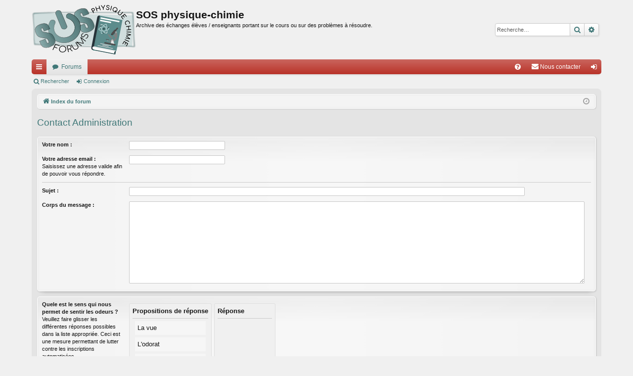

--- FILE ---
content_type: text/html; charset=UTF-8
request_url: https://sosphysique.ac-poitiers.fr/app.php/contactadmin?sid=79ebabb63b479f66369141aed5862308
body_size: 16832
content:
<!DOCTYPE html>
<html dir="ltr" lang="fr">
<head>
<meta charset="utf-8" />
<meta http-equiv="X-UA-Compatible" content="IE=edge" />
<meta name="viewport" content="width=device-width, initial-scale=1" />

<title>SOS physique-chimie - Contact Administration</title>







<link href="./../assets/css/font-awesome.min.css?assets_version=41" rel="stylesheet">
<link href="./../styles/sosphysique/theme/stylesheet.css?assets_version=41" rel="stylesheet">




<!--[if lte IE 9]>
	<link href="./../styles/sosphysique/theme/tweaks.css?assets_version=41" rel="stylesheet">
<![endif]-->

<!-- This event is needed because INCLUDECSS can't be used in the sortables template file https://tracker.phpbb.com/browse/PHPBB3-13717 -->

<link href="./../ext/derky/sortablescaptcha/styles/prosilver/theme/sortablescaptcha.css?assets_version=41" rel="stylesheet" media="screen" />


<script type="text/javascript" src="https://cdn.mathjax.org/mathjax/latest/MathJax.js?config=TeX-AMS_HTML"></script><!-- APM + -->
<script>
function addLoadEvent(func) {  /* APM + */ 
	var oldonload=window.onload; 
	if(typeof window.onload!='function') { 
		window.onload=func; 
	} else { 
		window.onload=function() { 
			if(oldonload) { 
				oldonload(); 
			} 
			func(); 
		} 
	} 
}
// chargement dynamique une seule fois du script APM +
var loadedScript=new Array();
function ap_loadscript(url) {
	if(loadedScript.indexOf(url)==-1) {
		loadedScript.push(url);
		var e=document.createElement("script");
		e.src=url;
		e.type="text/javascript";
		document.getElementsByTagName("head")[0].appendChild(e);
	}
}
</script>
</head>
<body id="phpbb" class="nojs notouch section-app/contactadmin ltr " data-online-text="En ligne">


	<a id="top" class="top-anchor" accesskey="t"></a>
	<div id="page-header" class="page-width">
		<div class="headerbar" role="banner">
					<div class="inner">

			<div id="site-description" class="site-description">
				<a id="logo" class="logo" href="./../index.php?sid=732633206f53e9f591a795541e0d689e" title="Index du forum"><img src="./../styles/sosphysique/theme/images/logo.png" data-src-hd="./../styles/sosphysique/theme/images/logo.png" alt="SOS physique-chimie"/></a>
				<p class="sitename">SOS physique-chimie</p>
				<p>Archive des échanges élèves / enseignants portant sur le cours ou sur des problèmes à résoudre.</p>
				<p class="skiplink"><a href="#start_here">Vers le contenu</a></p>
			</div>

															<div id="search-box" class="search-box search-header" role="search">
				<form action="./../search.php?sid=732633206f53e9f591a795541e0d689e" method="get" id="search">
				<fieldset>
					<input name="keywords" id="keywords" type="search" maxlength="128" title="Recherche par mots-clés" class="inputbox search tiny" size="20" value="" placeholder="Recherche…" />
					<button class="button button-search" type="submit" title="Rechercher">
						<i class="icon fa-search fa-fw" aria-hidden="true"></i><span class="sr-only">Rechercher</span>
					</button>
					<a href="./../search.php?sid=732633206f53e9f591a795541e0d689e" class="button button-search-end" title="Recherche avancée">
						<i class="icon fa-cog fa-fw" aria-hidden="true"></i><span class="sr-only">Recherche avancée</span>
					</a>
					<input type="hidden" name="sid" value="732633206f53e9f591a795541e0d689e" />

				</fieldset>
				</form>
			</div>
									
			</div>
					</div>


				


<div class="navbar tabbed not-static" role="navigation">
	<div class="inner page-width">
		<div class="nav-tabs" data-current-page="app/contactadmin">
			<ul class="leftside">
				<li id="quick-links" class="quick-links tab responsive-menu dropdown-container">
					<a href="#" class="nav-link dropdown-trigger">Accès rapide</a>
					<div class="dropdown">
						<div class="pointer"><div class="pointer-inner"></div></div>
						<ul class="dropdown-contents" role="menu">
								
			<li class="separator"></li>
													<li>
								<a href="./../search.php?search_id=unanswered&amp;sid=732633206f53e9f591a795541e0d689e" role="menuitem">
									<i class="icon fa-file-o fa-fw icon-gray" aria-hidden="true"></i><span>Sujets sans réponse</span>
								</a>
							</li>
							<li>
								<a href="./../search.php?search_id=active_topics&amp;sid=732633206f53e9f591a795541e0d689e" role="menuitem">
									<i class="icon fa-file-o fa-fw icon-blue" aria-hidden="true"></i><span>Sujets actifs</span>
								</a>
							</li>
							<li class="separator"></li>
							<li>
								<a href="./../search.php?sid=732633206f53e9f591a795541e0d689e" role="menuitem">
									<i class="icon fa-search fa-fw" aria-hidden="true"></i><span>Rechercher</span>
								</a>
							</li>	
	
													</ul>
					</div>
				</li>
												<li class="tab forums selected" data-responsive-class="small-icon icon-forums">
					<a class="nav-link" href="./../index.php?sid=732633206f53e9f591a795541e0d689e">Forums</a>
				</li>
											</ul>
			<ul class="rightside" role="menu">
								<li class="tab faq" data-select-match="faq" data-responsive-class="small-icon icon-faq">
					<a class="nav-link" href="/app.php/help/faq?sid=732633206f53e9f591a795541e0d689e" rel="help" title="Foire aux questions (Questions posées fréquemment)" role="menuitem">
						<i class="icon fa-question-circle fa-fw" aria-hidden="true"></i><span>FAQ</span>
					</a>
				</li>
					<li class="" data-last-responsive="true">
		<a href="/app.php/contactadmin?sid=732633206f53e9f591a795541e0d689e" role="menuitem">
			<i class="icon fa-envelope fa-fw" aria-hidden="true"></i><span>Nous contacter</span>
		</a>
	</li>
																					<li class="tab login"  data-skip-responsive="true" data-select-match="login"><a class="nav-link" href="./../ucp.php?mode=login&amp;sid=732633206f53e9f591a795541e0d689e" title="Connexion" accesskey="x" role="menuitem">Connexion</a></li>
																	</ul>
		</div>
	</div>
</div>

<div class="navbar secondary">
	<ul role="menubar">
											<li class="small-icon icon-search"><a href="./../search.php?sid=732633206f53e9f591a795541e0d689e">Rechercher</a></li>
														<li class="small-icon icon-login"><a href="./../ucp.php?mode=login&amp;sid=732633206f53e9f591a795541e0d689e" title="Connexion">Connexion</a></li>
									
			</ul>
</div>

	</div>

<div id="wrap" class="page-width">

	
	<a id="start_here" class="top-anchor"></a>
	<div id="page-body" class="page-body" role="main">
		<div class="navbar">
	<ul id="nav-breadcrumbs" class="nav-breadcrumbs linklist navlinks" role="menubar">
								<li class="breadcrumbs" itemscope itemtype="http://schema.org/BreadcrumbList">
									<span class="crumb" itemtype="http://schema.org/ListItem" itemprop="itemListElement" itemscope><a href="./../index.php?sid=732633206f53e9f591a795541e0d689e" accesskey="h" data-navbar-reference="index" itemtype="https://schema.org/Thing" itemprop="item"><i class="icon fa-home fa-fw"></i><span itemprop="name">Index du forum</span></a><meta itemprop="position" content="1" /></span>
								</li>
		
					<li class="rightside responsive-search">
				<a href="./../search.php?sid=732633206f53e9f591a795541e0d689e" title="Voir les options de recherche avancée" role="menuitem">
					<i class="icon fa-search fa-fw" aria-hidden="true"></i><span class="sr-only">Rechercher</span>
				</a>
			</li>
				<li class="rightside dropdown-container icon-only">
			<a href="#" class="dropdown-trigger time" title="Nous sommes le sam. 31 janv. 2026 23:19"><i class="fa fa-clock-o"></i></a>
			<div class="dropdown">
				<div class="pointer"><div class="pointer-inner"></div></div>
				<ul class="dropdown-contents">
					<li>Nous sommes le sam. 31 janv. 2026 23:19</li>
					<li>Heures au format <span title="Europe/Paris">UTC+01:00</span></li>
				</ul>
			</div>
		</li>
	</ul>
</div>

		
		<h2 class="titlespace">Contact Administration</h2>

<form method="post" id="postform" name="postform" action="/app.php/contactadmin?sid=732633206f53e9f591a795541e0d689e" enctype="multipart/form-data">
	<div class="panel">
	<div class="inner">

		<fieldset class="fields2">
		
				<dl>
			<dt><label for="username">Votre nom :</label><br /><span></span></dt>
			<dd><input type="text" class="inputbox autowidth" name="username" id="username" value="" size="30" tabindex="1" /></dd>
		</dl>
		<dl>
			<dt><label for="email">Votre adresse email :</label><br /><span>Saisissez une adresse valide afin de pouvoir vous répondre.</span></dt>
			<dd><input type="text" class="inputbox autowidth" name="email" id="email" value="" size="30" tabindex="2" /></dd>
		</dl>
		<hr />
								<dl>
			<dt><label for="contact_subject">Sujet :</label></dt>
			<dd><input type="text" size="45" maxlength="64" class="inputbox" name="contact_subject" id="contact_subject" value="" tabindex="5" /></dd>
		</dl>
				<dl>
			<dt><label for="message">Corps du message :</label></dt>
			<dd><textarea name="message" id="message" class="inputbox" tabindex="6" style="width:98%;height:160px;"></textarea></dd>
		</dl>
		</fieldset>
	</div>
</div>
<div class="panel captcha-panel">
	<div class="inner">
	<fieldset class="fields2">
						

	<!-- Very simple version for javascript off with no dragging support -->
	<noscript>
	<dl>
		<dt><label>Quele est le sens qui nous permet de sentir les odeurs ?</label><br /><span>Veuillez sélectionner ci-dessous les différentes réponses qui correspondent à la liste appropriée. Ceci est une mesure permettant de lutter contre les inscriptions automatisées.</span></dt>
		<dd>
			<div class="sortables_nojs">
				<div class="sortables_nojs_row">
					<strong class="sortables_nojs_left">Propositions de réponse</strong>
					<strong class="sortables_nojs_right">Réponse</strong>
				</div>
								<div class="sortables_nojs_row">
					<input class="sortables_nojs_left" type="checkbox" name="sortables_options_left[]" value="64534" />
					<input class="sortables_nojs_right" type="checkbox" name="sortables_options_right[]" value="64534" />
					<div>La vue</div>
				</div>
								<div class="sortables_nojs_row">
					<input class="sortables_nojs_left" type="checkbox" name="sortables_options_left[]" value="46689" />
					<input class="sortables_nojs_right" type="checkbox" name="sortables_options_right[]" value="46689" />
					<div>L'odorat</div>
				</div>
								<div class="sortables_nojs_row">
					<input class="sortables_nojs_left" type="checkbox" name="sortables_options_left[]" value="94200" />
					<input class="sortables_nojs_right" type="checkbox" name="sortables_options_right[]" value="94200" />
					<div>Le goût</div>
				</div>
								<div class="sortables_nojs_row">
					<input class="sortables_nojs_left" type="checkbox" name="sortables_options_left[]" value="28799" />
					<input class="sortables_nojs_right" type="checkbox" name="sortables_options_right[]" value="28799" />
					<div>Le toucher</div>
				</div>
								<div class="sortables_nojs_row">
					<input class="sortables_nojs_left" type="checkbox" name="sortables_options_left[]" value="26661" />
					<input class="sortables_nojs_right" type="checkbox" name="sortables_options_right[]" value="26661" />
					<div>L'ouïe</div>
				</div>
							</div>
		</dd>
	</dl>
	</noscript>

	<!-- The normal version -->
	<dl id="enable_js" style="display:none;">
		<dt><label>Quele est le sens qui nous permet de sentir les odeurs ?</label><br /><span>Veuillez faire glisser les différentes réponses possibles dans la liste appropriée. Ceci est une mesure permettant de lutter contre les inscriptions automatisées.</span></dt>
		<dd>

			<div class="attachbox sortables_captcha_box">
				<strong>Propositions de réponse</strong><hr />
				<ul id="sortable1" class="sortables_captcha_list">
														<li class="bg2" id="answer_64534">La vue</li>
										<li class="bg2" id="answer_46689">L'odorat</li>
										<li class="bg2" id="answer_94200">Le goût</li>
										<li class="bg2" id="answer_28799">Le toucher</li>
										<li class="bg2" id="answer_26661">L'ouïe</li>
													</ul>
			</div>

			<div class="attachbox sortables_captcha_box">
				<strong>Réponse</strong><hr />
				<ul id="sortable2" class="sortables_captcha_list">
								</ul>
			</div>

			<input type="hidden" name="sortables_confirm_id" id="confirm_id" value="8560c87cbb4faa3bee2d95bf7bfc4b04" />
			<div id="sortables_options_left"></div>
			<div id="sortables_options_right"></div>
		</dd>
	</dl>

	</fieldset>
	</div>
</div>


<div class="panel bg2">
	<div class="inner">

	<fieldset class="submit-buttons">
		<input type="hidden" name="sortables_confirm_id" value="8560c87cbb4faa3bee2d95bf7bfc4b04" />

		<input type="submit" name="submit" id="submit" value="Envoyer" class="button1" tabindex="9" />&nbsp;
		<input type="hidden" name="creation_time" value="1769897959" />
<input type="hidden" name="form_token" value="8e7e64c599f82fea6d86870147de7d546efe516e" />

	</fieldset>

	</div>
</div>

</form>

			</div>


	<div class="navbar" role="navigation">
	<div class="inner">

	<ul id="nav-footer" class="nav-footer linklist" role="menubar">
		<li class="breadcrumbs">
									<span class="crumb"><a href="./../index.php?sid=732633206f53e9f591a795541e0d689e" data-navbar-reference="index"><i class="icon fa-home fa-fw" aria-hidden="true"></i><span>Index du forum</span></a></span>					</li>
		
				<li class="rightside">Heures au format <span title="Europe/Paris">UTC+01:00</span></li>
							<li class="rightside">
				<a href="./../ucp.php?mode=delete_cookies&amp;sid=732633206f53e9f591a795541e0d689e" data-ajax="true" data-refresh="true" role="menuitem">
					<i class="icon fa-trash fa-fw" aria-hidden="true"></i><span>Supprimer les cookies</span>
				</a>
			</li>
												<li class="rightside" data-last-responsive="true">
		<a href="/app.php/contactadmin?sid=732633206f53e9f591a795541e0d689e" role="menuitem">
			<i class="icon fa-envelope fa-fw" aria-hidden="true"></i><span>Nous contacter</span>
		</a>
	</li>
			</ul>

	</div>
</div>
</div>

<div id="page-footer" class="page-width" role="contentinfo">
	
	<div class="copyright">
				<p class="footer-row"><!-- APM Modif -->
			<a href="https://ww2.ac-poitiers.fr/" target="_blank">Espace pédagogique de Poitiers</a> | 
			<a href="https://ww2.ac-poitiers.fr/dane/" target="_blank">DANE de Poitiers</a> | 
			<a href="https://forum.ac-poitiers.fr" target="_blank">Les forums SOS de Poitiers</a> | 
			<a href="https://ww2.ac-poitiers.fr/sc_phys/" target="_blank">Site de physique chimie de Poitiers</a> | 
			<a href="https://www.ac-limoges.fr/physique-chimie/" target="_blank">Site de physique chimie de Limoges</a>
		</p>
				<p class="footer-row">
			<a class="footer-link" href="./../ucp.php?mode=privacy&amp;sid=732633206f53e9f591a795541e0d689e" title="Confidentialité" role="menuitem">
				<span class="footer-link-text">Traitement des données personnelles</span>
			</a>
			|
			<a class="footer-link" href="./../ucp.php?mode=terms&amp;sid=732633206f53e9f591a795541e0d689e" title="Conditions" role="menuitem">
				<span class="footer-link-text">Conditions d'usage</span>
			</a>
		</p>
					</div>

	<div id="darkenwrapper" class="darkenwrapper" data-ajax-error-title="Erreur AJAX" data-ajax-error-text="Quelque chose s’est mal passé lors du traitement de votre demande." data-ajax-error-text-abort="Requête annulée par l’utilisateur." data-ajax-error-text-timeout="Votre demande a expiré. Essayez à nouveau." data-ajax-error-text-parsererror="Quelque chose s’est mal passé lors du traitement de votre demande et le serveur a renvoyé une réponse invalide.">
		<div id="darken" class="darken">&nbsp;</div>
	</div>

	<div id="phpbb_alert" class="phpbb_alert" data-l-err="Erreur" data-l-timeout-processing-req="Délai d’attente de la demande dépassé.">
		<a href="#" class="alert_close">
		</a>
		<h3 class="alert_title">&nbsp;</h3><p class="alert_text"></p>
	</div>
	<div id="phpbb_confirm" class="phpbb_alert">
		<a href="#" class="alert_close">
		</a>
		<div class="alert_text"></div>
	</div>
</div>


<div>
	<a id="bottom" class="top-anchor" accesskey="z"></a>
	</div>

<script src="./../assets/javascript/jquery.min.js?assets_version=41"></script>
<script src="./../assets/javascript/core.js?assets_version=41"></script>



<script src="./../ext/derky/sortablescaptcha/styles/prosilver/template/js/jquery-ui-1.11.1.custom.min.js?assets_version=41"></script>
<script src="./../ext/derky/sortablescaptcha/styles/prosilver/template/js/jquery-ui-touch-punch.min.js?assets_version=41"></script>
<script src="./../ext/derky/sortablescaptcha/styles/prosilver/template/js/sortablescaptcha.js?assets_version=41"></script>
<script src="./../styles/sosphysique/template/forum_fn.js?assets_version=41"></script>
<script src="./../styles/sosphysique/template/ajax.js?assets_version=41"></script>



</body>
</html>
